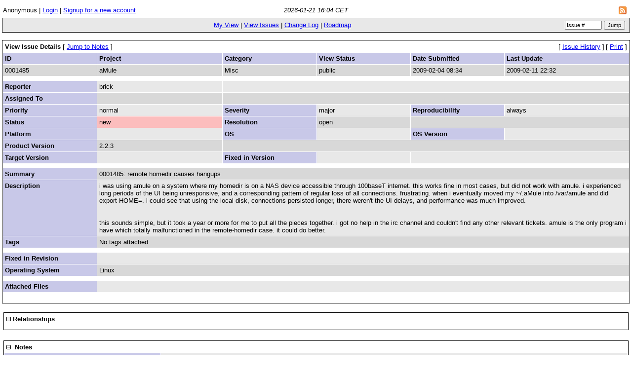

--- FILE ---
content_type: text/html; charset=utf-8
request_url: https://bugs.amule.org/view.php?id=1485
body_size: 3403
content:
<!DOCTYPE html PUBLIC "-//W3C//DTD XHTML 1.0 Transitional//EN" "http://www.w3.org/TR/xhtml1/DTD/xhtml1-transitional.dtd">
<html>
<head>
	<link rel="stylesheet" type="text/css" href="https://bugs.amule.org/css/default.css" />
	<script type="text/javascript"><!--
		if(document.layers) {document.write("<style>td{padding:0px;}<\/style>")}
	// --></script>
	<meta http-equiv="Content-type" content="text/html; charset=utf-8" />
	<meta http-equiv="Pragma" content="no-cache" />
	<meta http-equiv="Cache-Control" content="no-cache" />
	<meta http-equiv="Pragma-directive" content="no-cache" />
	<meta http-equiv="Cache-Directive" content="no-cache" />
	<meta http-equiv="Expires" content="Wed, 21 Jan 2026 15:04:33 GMT" />
	<link rel="shortcut icon" href="/images/favicon.ico" type="image/x-icon" />
	<link rel="search" type="application/opensearchdescription+xml" title="MantisBT: Text Search" href="https://bugs.amule.org/browser_search_plugin.php?type=text" />	<link rel="search" type="application/opensearchdescription+xml" title="MantisBT: Issue Id" href="https://bugs.amule.org/browser_search_plugin.php?type=id" />	<title>0001485: remote homedir causes hangups - aMule Bug Tracker</title>
<script type="text/javascript" src="/javascript/min/common.js"></script>
<script type="text/javascript">var loading_lang = "Loading...";</script><script type="text/javascript" src="/javascript/min/ajax.js"></script>
</head>
<body>
<table class="hide"><tr><td class="login-info-left">Anonymous | <a href="/login_page.php?return=%2Fview.php%3Fid%3D1485">Login</a> | <a href="/signup_page.php">Signup for a new account</a></td><td class="login-info-middle"><span class="italic">2026-01-21 16:04 CET</span></td><td class="login-info-right"><a href="https://bugs.amule.org/issues_rss.php?"><img src="/images/rss.png" alt="RSS" style="border-style: none; margin: 5px; vertical-align: middle;" /></a></td></tr></table><table class="width100" cellspacing="0"><tr><td class="menu"><a href="/my_view_page.php">My View</a> | <a href="/view_all_bug_page.php">View Issues</a> | <a href="/changelog_page.php">Change Log</a> | <a href="/roadmap_page.php">Roadmap</a></td><td class="menu right nowrap"><form method="post" action="/jump_to_bug.php"><input type="text" name="bug_id" size="10" class="small" value="Issue #" onfocus="if (this.value == 'Issue #') this.value = ''" onblur="if (this.value == '') this.value = 'Issue #'" />&#160;<input type="submit" class="button-small" value="Jump" />&#160;</form></td></tr></table><br /><table class="width100" cellspacing="1"><tr><td class="form-title" colspan="4">View Issue Details&#160;<span class="small"><span class="bracket-link">[&#160;<a href="#bugnotes">Jump to Notes</a>&#160;]</span> </span></td><td class="right" colspan="2"><span class="small"><span class="bracket-link">[&#160;<a href="view.php?id=1485&amp;history=1#history">Issue History</a>&#160;]</span> </span><span class="small"><span class="bracket-link">[&#160;<a href="print_bug_page.php?bug_id=1485">Print</a>&#160;]</span> </span></td></tr><tr><td class="category" width="15%">ID</td><td class="category" width="20%">Project</td><td class="category" width="15%">Category</td><td class="category" width="15%">View Status</td><td class="category" width="15%">Date Submitted</td><td class="category" width="20%">Last Update</td></tr><tr class="row-1"><td>0001485</td><td>aMule</td><td>Misc</td><td>public</td><td>2009-02-04 08:34</td><td>2009-02-11 22:32</td></tr><tr class="spacer"><td colspan="6"></td></tr><tr class="row-2"><td class="category">Reporter</td><td>brick</td><td colspan="4">&#160;</td></tr><tr class="row-1"><td class="category">Assigned To</td><td></td><td colspan="4">&#160;</td></tr><tr class="row-2"><td class="category">Priority</td><td>normal</td><td class="category">Severity</td><td>major</td><td class="category">Reproducibility</td><td>always</td></tr><tr class="row-1"><td class="category">Status</td><td bgcolor="#fcbdbd">new</td><td class="category">Resolution</td><td>open</td><td colspan="2">&#160;</td></tr><tr class="row-2"><td class="category">Platform</td><td></td><td class="category">OS</td><td></td><td class="category">OS Version</td><td></td></tr><tr class="row-1"><td class="category">Product Version</td><td>2.2.3</td><td colspan="4">&#160;</td></tr><tr class="row-2"><td class="category">Target Version</td><td></td><td class="category">Fixed in Version</td><td></td><td colspan="2">&#160;</td></tr><tr class="spacer"><td colspan="6"></td></tr><tr class="row-1"><td class="category">Summary</td><td colspan="5">0001485: remote homedir causes hangups</td></tr><tr class="row-2"><td class="category">Description</td><td colspan="5">i was using amule on a system where my homedir is on a NAS device accessible through 100baseT internet. this works fine in most cases, but did not work with amule. i experienced long periods of the UI being unresponsive, and a corresponding pattern of regular loss of all connections. frustrating. when i eventually moved my ~/.aMule into /var/amule and did export HOME=. i could see that using the local disk, connections persisted longer, there weren't the UI delays, and performance was much improved.<br />
<br />
<br />
this sounds simple, but it took a year or more for me to put all the pieces together. i got no help in the irc channel and couldn't find any other relevant tickets. amule is the only program i have which totally malfunctioned in the remote-homedir case. it could do better.<br />
</td></tr><tr class="row-1"><td class="category">Tags</td><td colspan="5">No tags attached.</td></tr><tr class="spacer"><td colspan="6"></td></tr><tr class="row-2"><td class="category">Fixed in Revision</td><td colspan="5"></td></tr><tr class="row-1"><td class="category">Operating System</td><td colspan="5">Linux</td></tr><tr class="spacer"><td colspan="6"></td></tr><tr class="row-2"><td class="category"><a name="attachments" id="attachments" />Attached Files</td><td colspan="5"></td></tr><tr align="center"><td align="center" colspan="6"><table><tr class="vcenter"><td class="center"></td><td class="center"></td><td class="center"></td><td class="center"></td><td class="center"></td><td class="center"></td><td class="center"></td><td class="center"></td></tr></table></td></tr></table><br />

<div id="relationships_open"><table class="width100" cellspacing="1">
<tr class="row-2" valign="top">
	<td width="15%" class="form-title" colspan="2">
		<a href="" onclick="ToggleDiv( 'relationships' ); return false;"
			><img border="0" src="images/minus.png" alt="-" /></a>&#160;Relationships	</td>
</tr>
<tr>
	<td colspan="2"></td>
</tr>
</table>

</div><div id="relationships_closed" class="hidden"><table class="width100" cellspacing="1">
<tr>
	<td class="form-title">
		<a href="" onclick="ToggleDiv( 'relationships' ); return false;"
			><img border="0" src="images/plus.png" alt="+" /></a>&#160;Relationships	</td>
</tr>
</table>

</div>
<a name="bugnotes" id="bugnotes" /><br />

<div id="bugnotes_open"><table class="width100" cellspacing="1">
<tr>
	<td class="form-title" colspan="2">
<a href="" onclick="ToggleDiv( 'bugnotes' ); return false;"
			><img border="0" src="images/minus.png" alt="-" /></a>&#160;		Notes	</td>
</tr>
<tr class="bugnote" id="c3074">
        <td class="bugnote-public">
				<span class="small">(<a href="view.php?id=1485#c3074" title="Direct link to note">0003074)</a></span><br />
		<a href="https://bugs.amule.org/view_user_page.php?id=2834">brick</a>		<span class="small">(reporter)</span>
				<br />
		<span class="small">2009-02-04 10:08</span><br />
				<br /><div class="small">
				</div>
	</td>
	<td class="bugnote-note-public">
		i should mention that through strace i saw a long series of writes to key_index.dat that were of under 10 bytes each.	</td>
</tr>
<tr class="spacer">
	<td colspan="2"></td>
</tr>
<tr class="bugnote" id="c3075">
        <td class="bugnote-public">
				<span class="small">(<a href="view.php?id=1485#c3075" title="Direct link to note">0003075)</a></span><br />
		<a href="https://bugs.amule.org/view_user_page.php?id=2834">brick</a>		<span class="small">(reporter)</span>
				<br />
		<span class="small">2009-02-04 10:10</span><br />
				<br /><div class="small">
				</div>
	</td>
	<td class="bugnote-note-public">
		sorry. also, that downloads were terminated in this condition, but uploads continued at all times. thus, with the problem i described, my U:D ratio would be much higher than i desired, 5:1 or more.	</td>
</tr>
<tr class="spacer">
	<td colspan="2"></td>
</tr>
<tr class="bugnote" id="c3077">
        <td class="bugnote-public">
				<span class="small">(<a href="view.php?id=1485#c3077" title="Direct link to note">0003077)</a></span><br />
		<a href="https://bugs.amule.org/view_user_page.php?id=2375">sturedman</a>		<span class="small">(developer)</span>
				<br />
		<span class="small">2009-02-06 21:15</span><br />
				<br /><div class="small">
				</div>
	</td>
	<td class="bugnote-note-public">
		Did you have your temp files on the NAS too?<br />
I don't know exactly how your network file system works, but there is at least one critical case: when a near-end part arrives and the temp file suddenly grows in size. If the grow happens by physical transfer of data to the file you will have a problem if it's on a network. <br />
<br />
I'd prefer to have such issues discussed on the forum instead of here.	</td>
</tr>
<tr class="spacer">
	<td colspan="2"></td>
</tr>
<tr class="bugnote" id="c3080">
        <td class="bugnote-public">
				<span class="small">(<a href="view.php?id=1485#c3080" title="Direct link to note">0003080)</a></span><br />
		<a href="https://bugs.amule.org/view_user_page.php?id=2834">brick</a>		<span class="small">(reporter)</span>
				<br />
		<span class="small">2009-02-11 22:32</span><br />
				<br /><div class="small">
				</div>
	</td>
	<td class="bugnote-note-public">
		sturedman, yes, initially the temp files were on the NAS too. i accidentally launched it with local conf files and remote temp files, though, and that worked correctly, so i guess it had to do with access to the confs.<br />
<br />
the problem you describe sounds like something that would happen sporadically, but this was a regular problem.	</td>
</tr>
<tr class="spacer">
	<td colspan="2"></td>
</tr>
</table>

</div><div id="bugnotes_closed" class="hidden">
<table class="width100" cellspacing="1">
<tr>
	<td class="form-title" colspan="2">
		<a href="" onclick="ToggleDiv( 'bugnotes' ); return false;"
			><img border="0" src="images/plus.png" alt="+" /></a>&#160;		Notes	</td>
</tr>
</table>
</div>
<a name="history" id="history" /><br />

<div id="history_open"><table class="width100" cellspacing="0">
<tr>
	<td class="form-title" colspan="4">
<a href="" onclick="ToggleDiv( 'history' ); return false;"
			><img border="0" src="images/minus.png" alt="-" /></a>&#160;Issue History	</td>
</tr>
<tr class="row-category-history">
	<td class="small-caption">
		Date Modified	</td>
	<td class="small-caption">
		Username	</td>
	<td class="small-caption">
		Field	</td>
	<td class="small-caption">
		Change	</td>
</tr>
<tr class="row-1">
	<td class="small-caption">
		2009-02-04 08:34	</td>
	<td class="small-caption">
		<a href="https://bugs.amule.org/view_user_page.php?id=2834">brick</a>	</td>
	<td class="small-caption">
		New Issue	</td>
	<td class="small-caption">
			</td>
</tr>
<tr class="row-2">
	<td class="small-caption">
		2009-02-04 08:34	</td>
	<td class="small-caption">
		<a href="https://bugs.amule.org/view_user_page.php?id=2834">brick</a>	</td>
	<td class="small-caption">
		Operating System	</td>
	<td class="small-caption">
		 =&gt; Linux	</td>
</tr>
<tr class="row-1">
	<td class="small-caption">
		2009-02-04 10:08	</td>
	<td class="small-caption">
		<a href="https://bugs.amule.org/view_user_page.php?id=2834">brick</a>	</td>
	<td class="small-caption">
		Note Added: 0003074	</td>
	<td class="small-caption">
			</td>
</tr>
<tr class="row-2">
	<td class="small-caption">
		2009-02-04 10:10	</td>
	<td class="small-caption">
		<a href="https://bugs.amule.org/view_user_page.php?id=2834">brick</a>	</td>
	<td class="small-caption">
		Note Added: 0003075	</td>
	<td class="small-caption">
			</td>
</tr>
<tr class="row-1">
	<td class="small-caption">
		2009-02-06 21:15	</td>
	<td class="small-caption">
		<a href="https://bugs.amule.org/view_user_page.php?id=2375">sturedman</a>	</td>
	<td class="small-caption">
		Note Added: 0003077	</td>
	<td class="small-caption">
			</td>
</tr>
<tr class="row-2">
	<td class="small-caption">
		2009-02-11 22:32	</td>
	<td class="small-caption">
		<a href="https://bugs.amule.org/view_user_page.php?id=2834">brick</a>	</td>
	<td class="small-caption">
		Note Added: 0003080	</td>
	<td class="small-caption">
			</td>
</tr>
</table>
</div><div id="history_closed" class="hidden"><table class="width100" cellspacing="0">
<tr>
	<td class="form-title" colspan="4">
	<a href="" onclick="ToggleDiv( 'history' ); return false;"
			><img border="0" src="images/plus.png" alt="+" /></a>&#160;Issue History	</td>
</tr>
</table>

</div>	<br />
	<hr size="1" />
<table border="0" width="100%" cellspacing="0" cellpadding="0"><tr valign="top"><td>	<address>Copyright &copy; 2000 - 2026 MantisBT Team</address>
</td><td>
	<div align="right"><a href="http://www.mantisbt.org" title="Free Web Based Bug Tracker"><img src="/images/mantis_logo.png" width="145" height="50" alt="Powered by Mantis Bugtracker" border="0" /></a></div>
</td></tr></table>
</body>
</html>
